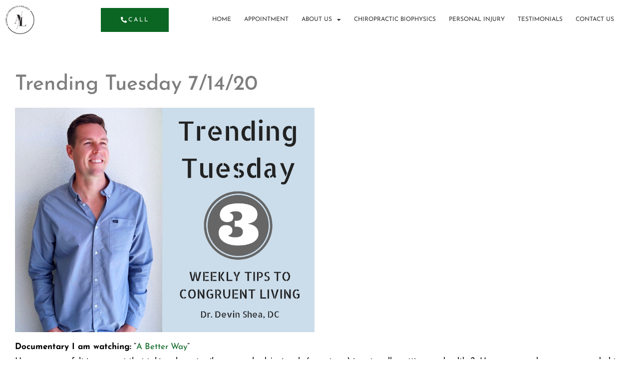

--- FILE ---
content_type: text/css; charset=UTF-8
request_url: https://alignedlifewellness.com/wp-content/uploads/elementor/css/post-8334.css?ver=1769064918
body_size: 300
content:
.elementor-kit-8334{--e-global-color-primary:#545454;--e-global-color-secondary:#363636;--e-global-color-text:#7E7E7E;--e-global-color-accent:#0B6623;--e-global-color-e611cd7:#FFFFFF;--e-global-color-a62ae6e:#000000;--e-global-color-73761fc:#CCCCCC;--e-global-color-d733c07:#CCCCCC;--e-global-color-4de2b2f:#FFFFFF17;--e-global-color-24722da:#F2F2F2;--e-global-typography-primary-font-family:"Josefin Sans";--e-global-typography-primary-font-weight:600;--e-global-typography-secondary-font-family:"Josefin Sans";--e-global-typography-secondary-font-weight:400;--e-global-typography-text-font-family:"Josefin Sans";--e-global-typography-text-font-weight:400;--e-global-typography-accent-font-family:"Josefin Sans";--e-global-typography-accent-font-weight:500;--e-global-typography-f2c5af5-font-family:"Josefin Sans";--e-global-typography-f2c5af5-font-size:55px;--e-global-typography-f2c5af5-font-weight:700;--e-global-typography-f2c5af5-line-height:1em;--e-global-typography-f687a9b-font-family:"Josefin Sans";--e-global-typography-f687a9b-font-size:40px;--e-global-typography-f687a9b-font-weight:500;--e-global-typography-f687a9b-line-height:1.3em;--e-global-typography-e598800-font-family:"Josefin Sans";--e-global-typography-e598800-font-size:16px;--e-global-typography-e598800-font-weight:400;--e-global-typography-16a2fe8-font-family:"Josefin Sans";--e-global-typography-16a2fe8-font-size:12px;--e-global-typography-16a2fe8-font-weight:400;--e-global-typography-16a2fe8-text-transform:uppercase;--e-global-typography-16a2fe8-line-height:2em;--e-global-typography-16a2fe8-letter-spacing:0.24em;--e-global-typography-b8e0b60-font-family:"Josefin Sans";--e-global-typography-b8e0b60-font-size:50px;--e-global-typography-b8e0b60-font-weight:500;--e-global-typography-b8e0b60-line-height:60px;--e-global-typography-3be0bce-font-family:"Josefin Sans";--e-global-typography-3be0bce-font-size:22px;--e-global-typography-3be0bce-font-weight:500;--e-global-typography-3be0bce-line-height:1.3em;--e-global-typography-2c876a5-font-family:"Josefin Sans";--e-global-typography-2c876a5-font-size:25px;--e-global-typography-2c876a5-font-weight:500;--e-global-typography-2c876a5-line-height:1.4em;--e-global-typography-daec704-font-family:"Josefin Sans";--e-global-typography-daec704-font-size:60px;--e-global-typography-daec704-font-weight:500;--e-global-typography-daec704-line-height:60px;}.elementor-kit-8334 e-page-transition{background-color:#FFBC7D;}.elementor-kit-8334 a{color:var( --e-global-color-accent );}.elementor-section.elementor-section-boxed > .elementor-container{max-width:1280px;}.e-con{--container-max-width:1280px;}.elementor-widget:not(:last-child){margin-block-end:20px;}.elementor-element{--widgets-spacing:20px 20px;--widgets-spacing-row:20px;--widgets-spacing-column:20px;}{}h1.entry-title{display:var(--page-title-display);}.site-header .site-branding{flex-direction:column;align-items:stretch;}.site-header{padding-inline-end:0px;padding-inline-start:0px;}.site-footer .site-branding{flex-direction:column;align-items:stretch;}@media(max-width:1024px){.elementor-kit-8334{--e-global-typography-f2c5af5-font-size:45px;--e-global-typography-f687a9b-font-size:35px;--e-global-typography-f687a9b-line-height:42px;--e-global-typography-b8e0b60-font-size:40px;--e-global-typography-3be0bce-font-size:22px;--e-global-typography-3be0bce-line-height:42px;--e-global-typography-2c876a5-font-size:25px;--e-global-typography-2c876a5-line-height:38px;--e-global-typography-daec704-font-size:50px;}.elementor-section.elementor-section-boxed > .elementor-container{max-width:1024px;}.e-con{--container-max-width:1024px;}}@media(max-width:767px){.elementor-kit-8334{--e-global-typography-f2c5af5-font-size:36px;--e-global-typography-f687a9b-font-size:33px;--e-global-typography-b8e0b60-font-size:30px;--e-global-typography-b8e0b60-line-height:40px;--e-global-typography-3be0bce-font-size:22px;--e-global-typography-2c876a5-font-size:25px;--e-global-typography-2c876a5-line-height:35px;--e-global-typography-daec704-font-size:32px;--e-global-typography-daec704-line-height:40px;}.elementor-section.elementor-section-boxed > .elementor-container{max-width:767px;}.e-con{--container-max-width:767px;}}

--- FILE ---
content_type: text/css; charset=UTF-8
request_url: https://alignedlifewellness.com/wp-content/uploads/elementor/css/post-8354.css?ver=1769064918
body_size: 768
content:
.elementor-8354 .elementor-element.elementor-element-73e9e4ba > .elementor-container > .elementor-column > .elementor-widget-wrap{align-content:center;align-items:center;}.elementor-8354 .elementor-element.elementor-element-73e9e4ba:not(.elementor-motion-effects-element-type-background), .elementor-8354 .elementor-element.elementor-element-73e9e4ba > .elementor-motion-effects-container > .elementor-motion-effects-layer{background-color:var( --e-global-color-e611cd7 );}.elementor-8354 .elementor-element.elementor-element-73e9e4ba{transition:background 0.3s, border 0.3s, border-radius 0.3s, box-shadow 0.3s;z-index:99;}.elementor-8354 .elementor-element.elementor-element-73e9e4ba > .elementor-background-overlay{transition:background 0.3s, border-radius 0.3s, opacity 0.3s;}.elementor-widget-theme-site-logo .widget-image-caption{color:var( --e-global-color-text );font-family:var( --e-global-typography-text-font-family ), Sans-serif;font-weight:var( --e-global-typography-text-font-weight );}.elementor-8354 .elementor-element.elementor-element-372a387{text-align:start;}.elementor-8354 .elementor-element.elementor-element-372a387 img{max-width:60px;}.elementor-widget-button .elementor-button{background-color:var( --e-global-color-accent );font-family:var( --e-global-typography-accent-font-family ), Sans-serif;font-weight:var( --e-global-typography-accent-font-weight );}.elementor-8354 .elementor-element.elementor-element-4797c48 .elementor-button{background-color:var( --e-global-color-accent );font-family:"Josefin Sans", Sans-serif;font-size:12px;font-weight:400;text-transform:uppercase;line-height:22px;letter-spacing:0.24em;fill:#FFFFFF;color:#FFFFFF;border-radius:0px 0px 0px 0px;padding:13px 40px 13px 40px;}.elementor-8354 .elementor-element.elementor-element-4797c48 .elementor-button:hover, .elementor-8354 .elementor-element.elementor-element-4797c48 .elementor-button:focus{background-color:#D2D2D2;color:var( --e-global-color-accent );}.elementor-8354 .elementor-element.elementor-element-4797c48 .elementor-button-content-wrapper{flex-direction:row;}.elementor-8354 .elementor-element.elementor-element-4797c48 .elementor-button:hover svg, .elementor-8354 .elementor-element.elementor-element-4797c48 .elementor-button:focus svg{fill:var( --e-global-color-accent );}.elementor-widget-nav-menu .elementor-nav-menu .elementor-item{font-family:var( --e-global-typography-primary-font-family ), Sans-serif;font-weight:var( --e-global-typography-primary-font-weight );}.elementor-widget-nav-menu .elementor-nav-menu--main .elementor-item{color:var( --e-global-color-text );fill:var( --e-global-color-text );}.elementor-widget-nav-menu .elementor-nav-menu--main .elementor-item:hover,
					.elementor-widget-nav-menu .elementor-nav-menu--main .elementor-item.elementor-item-active,
					.elementor-widget-nav-menu .elementor-nav-menu--main .elementor-item.highlighted,
					.elementor-widget-nav-menu .elementor-nav-menu--main .elementor-item:focus{color:var( --e-global-color-accent );fill:var( --e-global-color-accent );}.elementor-widget-nav-menu .elementor-nav-menu--main:not(.e--pointer-framed) .elementor-item:before,
					.elementor-widget-nav-menu .elementor-nav-menu--main:not(.e--pointer-framed) .elementor-item:after{background-color:var( --e-global-color-accent );}.elementor-widget-nav-menu .e--pointer-framed .elementor-item:before,
					.elementor-widget-nav-menu .e--pointer-framed .elementor-item:after{border-color:var( --e-global-color-accent );}.elementor-widget-nav-menu{--e-nav-menu-divider-color:var( --e-global-color-text );}.elementor-widget-nav-menu .elementor-nav-menu--dropdown .elementor-item, .elementor-widget-nav-menu .elementor-nav-menu--dropdown  .elementor-sub-item{font-family:var( --e-global-typography-accent-font-family ), Sans-serif;font-weight:var( --e-global-typography-accent-font-weight );}.elementor-8354 .elementor-element.elementor-element-7118143a .elementor-menu-toggle{margin-left:auto;background-color:var( --e-global-color-accent );}.elementor-8354 .elementor-element.elementor-element-7118143a .elementor-nav-menu .elementor-item{font-family:"Josefin Sans", Sans-serif;font-size:12px;font-weight:400;text-transform:uppercase;font-style:normal;line-height:23px;}.elementor-8354 .elementor-element.elementor-element-7118143a .elementor-nav-menu--main .elementor-item{color:var( --e-global-color-secondary );fill:var( --e-global-color-secondary );padding-left:0px;padding-right:0px;padding-top:0px;padding-bottom:0px;}.elementor-8354 .elementor-element.elementor-element-7118143a .elementor-nav-menu--main .elementor-item.elementor-item-active{color:var( --e-global-color-accent );}.elementor-8354 .elementor-element.elementor-element-7118143a .elementor-nav-menu--main:not(.e--pointer-framed) .elementor-item.elementor-item-active:before,
					.elementor-8354 .elementor-element.elementor-element-7118143a .elementor-nav-menu--main:not(.e--pointer-framed) .elementor-item.elementor-item-active:after{background-color:var( --e-global-color-accent );}.elementor-8354 .elementor-element.elementor-element-7118143a .e--pointer-framed .elementor-item.elementor-item-active:before,
					.elementor-8354 .elementor-element.elementor-element-7118143a .e--pointer-framed .elementor-item.elementor-item-active:after{border-color:var( --e-global-color-accent );}.elementor-8354 .elementor-element.elementor-element-7118143a{--e-nav-menu-horizontal-menu-item-margin:calc( 26px / 2 );}.elementor-8354 .elementor-element.elementor-element-7118143a .elementor-nav-menu--main:not(.elementor-nav-menu--layout-horizontal) .elementor-nav-menu > li:not(:last-child){margin-bottom:26px;}.elementor-8354 .elementor-element.elementor-element-7118143a .elementor-nav-menu--dropdown a, .elementor-8354 .elementor-element.elementor-element-7118143a .elementor-menu-toggle{color:var( --e-global-color-primary );fill:var( --e-global-color-primary );}.elementor-8354 .elementor-element.elementor-element-7118143a .elementor-nav-menu--dropdown{background-color:var( --e-global-color-e611cd7 );}.elementor-8354 .elementor-element.elementor-element-7118143a .elementor-nav-menu--dropdown a:hover,
					.elementor-8354 .elementor-element.elementor-element-7118143a .elementor-nav-menu--dropdown a:focus,
					.elementor-8354 .elementor-element.elementor-element-7118143a .elementor-nav-menu--dropdown a.elementor-item-active,
					.elementor-8354 .elementor-element.elementor-element-7118143a .elementor-nav-menu--dropdown a.highlighted,
					.elementor-8354 .elementor-element.elementor-element-7118143a .elementor-menu-toggle:hover,
					.elementor-8354 .elementor-element.elementor-element-7118143a .elementor-menu-toggle:focus{color:var( --e-global-color-accent );}.elementor-8354 .elementor-element.elementor-element-7118143a .elementor-nav-menu--dropdown a:hover,
					.elementor-8354 .elementor-element.elementor-element-7118143a .elementor-nav-menu--dropdown a:focus,
					.elementor-8354 .elementor-element.elementor-element-7118143a .elementor-nav-menu--dropdown a.elementor-item-active,
					.elementor-8354 .elementor-element.elementor-element-7118143a .elementor-nav-menu--dropdown a.highlighted{background-color:#0B662329;}.elementor-8354 .elementor-element.elementor-element-7118143a .elementor-nav-menu--dropdown a.elementor-item-active{color:var( --e-global-color-accent );background-color:#0B662329;}.elementor-8354 .elementor-element.elementor-element-7118143a .elementor-nav-menu--dropdown .elementor-item, .elementor-8354 .elementor-element.elementor-element-7118143a .elementor-nav-menu--dropdown  .elementor-sub-item{font-family:"Josefin Sans", Sans-serif;font-size:12px;font-weight:400;text-transform:uppercase;}.elementor-8354 .elementor-element.elementor-element-7118143a .elementor-nav-menu--main .elementor-nav-menu--dropdown, .elementor-8354 .elementor-element.elementor-element-7118143a .elementor-nav-menu__container.elementor-nav-menu--dropdown{box-shadow:0px 6px 16px 0px rgba(210, 210, 210, 0.2);}.elementor-8354 .elementor-element.elementor-element-7118143a div.elementor-menu-toggle{color:var( --e-global-color-e611cd7 );}.elementor-8354 .elementor-element.elementor-element-7118143a div.elementor-menu-toggle svg{fill:var( --e-global-color-e611cd7 );}.elementor-8354 .elementor-element.elementor-element-7118143a div.elementor-menu-toggle:hover, .elementor-8354 .elementor-element.elementor-element-7118143a div.elementor-menu-toggle:focus{color:var( --e-global-color-accent );}.elementor-8354 .elementor-element.elementor-element-7118143a div.elementor-menu-toggle:hover svg, .elementor-8354 .elementor-element.elementor-element-7118143a div.elementor-menu-toggle:focus svg{fill:var( --e-global-color-accent );}.elementor-8354 .elementor-element.elementor-element-7118143a .elementor-menu-toggle:hover, .elementor-8354 .elementor-element.elementor-element-7118143a .elementor-menu-toggle:focus{background-color:#F2F2F2;}.elementor-theme-builder-content-area{height:400px;}.elementor-location-header:before, .elementor-location-footer:before{content:"";display:table;clear:both;}@media(min-width:768px){.elementor-8354 .elementor-element.elementor-element-1baf63ac{width:15%;}.elementor-8354 .elementor-element.elementor-element-72c47df{width:15%;}.elementor-8354 .elementor-element.elementor-element-60f3f725{width:69.333%;}}@media(max-width:1024px){.elementor-8354 .elementor-element.elementor-element-73e9e4ba{padding:5px 10px 5px 10px;}.elementor-8354 .elementor-element.elementor-element-7118143a{--nav-menu-icon-size:30px;}.elementor-8354 .elementor-element.elementor-element-7118143a .elementor-menu-toggle{border-width:0px;border-radius:0px;}}@media(max-width:767px){.elementor-8354 .elementor-element.elementor-element-73e9e4ba{padding:5px 5px 5px 5px;}.elementor-8354 .elementor-element.elementor-element-1baf63ac{width:25%;}.elementor-8354 .elementor-element.elementor-element-72c47df{width:50%;}.elementor-8354 .elementor-element.elementor-element-4797c48 .elementor-button{padding:10px 10px 10px 10px;}.elementor-8354 .elementor-element.elementor-element-60f3f725{width:25%;}.elementor-8354 .elementor-element.elementor-element-7118143a{--nav-menu-icon-size:25px;}}

--- FILE ---
content_type: text/css; charset=UTF-8
request_url: https://alignedlifewellness.com/wp-content/uploads/elementor/css/post-8352.css?ver=1769064918
body_size: 365
content:
.elementor-8352 .elementor-element.elementor-element-26af478f:not(.elementor-motion-effects-element-type-background), .elementor-8352 .elementor-element.elementor-element-26af478f > .elementor-motion-effects-container > .elementor-motion-effects-layer{background-color:#D2D2D2;}.elementor-8352 .elementor-element.elementor-element-26af478f > .elementor-container{max-width:1140px;}.elementor-8352 .elementor-element.elementor-element-26af478f{transition:background 0.3s, border 0.3s, border-radius 0.3s, box-shadow 0.3s;padding:70px 10px 70px 10px;}.elementor-8352 .elementor-element.elementor-element-26af478f > .elementor-background-overlay{transition:background 0.3s, border-radius 0.3s, opacity 0.3s;}.elementor-8352 .elementor-element.elementor-element-7a49d30f > .elementor-widget-wrap > .elementor-widget:not(.elementor-widget__width-auto):not(.elementor-widget__width-initial):not(:last-child):not(.elementor-absolute){margin-block-end:27px;}.elementor-widget-heading .elementor-heading-title{font-family:var( --e-global-typography-primary-font-family ), Sans-serif;font-weight:var( --e-global-typography-primary-font-weight );color:var( --e-global-color-primary );}.elementor-8352 .elementor-element.elementor-element-12770be6{text-align:center;}.elementor-8352 .elementor-element.elementor-element-12770be6 .elementor-heading-title{font-family:"Josefin Sans", Sans-serif;font-size:22px;font-weight:500;line-height:26px;color:var( --e-global-color-accent );}.elementor-8352 .elementor-element.elementor-element-1e08ed87{--grid-template-columns:repeat(0, auto);--icon-size:25px;--grid-column-gap:21px;--grid-row-gap:0px;}.elementor-8352 .elementor-element.elementor-element-1e08ed87 .elementor-widget-container{text-align:center;}.elementor-8352 .elementor-element.elementor-element-1e08ed87 .elementor-social-icon{background-color:#2D2D2D;}.elementor-8352 .elementor-element.elementor-element-1e08ed87 .elementor-social-icon i{color:var( --e-global-color-e611cd7 );}.elementor-8352 .elementor-element.elementor-element-1e08ed87 .elementor-social-icon svg{fill:var( --e-global-color-e611cd7 );}.elementor-8352 .elementor-element.elementor-element-1e08ed87 .elementor-social-icon:hover{background-color:var( --e-global-color-accent );}.elementor-8352 .elementor-element.elementor-element-694e3ccc > .elementor-widget-wrap > .elementor-widget:not(.elementor-widget__width-auto):not(.elementor-widget__width-initial):not(:last-child):not(.elementor-absolute){margin-block-end:27px;}.elementor-8352 .elementor-element.elementor-element-9203792{text-align:center;}.elementor-8352 .elementor-element.elementor-element-9203792 .elementor-heading-title{font-family:"Josefin Sans", Sans-serif;font-size:22px;font-weight:500;line-height:26px;color:var( --e-global-color-accent );}.elementor-widget-icon-list .elementor-icon-list-item:not(:last-child):after{border-color:var( --e-global-color-text );}.elementor-widget-icon-list .elementor-icon-list-icon i{color:var( --e-global-color-primary );}.elementor-widget-icon-list .elementor-icon-list-icon svg{fill:var( --e-global-color-primary );}.elementor-widget-icon-list .elementor-icon-list-item > .elementor-icon-list-text, .elementor-widget-icon-list .elementor-icon-list-item > a{font-family:var( --e-global-typography-text-font-family ), Sans-serif;font-weight:var( --e-global-typography-text-font-weight );}.elementor-widget-icon-list .elementor-icon-list-text{color:var( --e-global-color-secondary );}.elementor-8352 .elementor-element.elementor-element-694fb3b1 .elementor-icon-list-icon i{transition:color 0.3s;}.elementor-8352 .elementor-element.elementor-element-694fb3b1 .elementor-icon-list-icon svg{transition:fill 0.3s;}.elementor-8352 .elementor-element.elementor-element-694fb3b1{--e-icon-list-icon-size:14px;--icon-vertical-offset:0px;}.elementor-8352 .elementor-element.elementor-element-694fb3b1 .elementor-icon-list-item > .elementor-icon-list-text, .elementor-8352 .elementor-element.elementor-element-694fb3b1 .elementor-icon-list-item > a{font-family:"Josefin Sans", Sans-serif;font-size:15px;font-weight:400;line-height:26px;}.elementor-8352 .elementor-element.elementor-element-694fb3b1 .elementor-icon-list-text{color:var( --e-global-color-a62ae6e );transition:color 0.3s;}.elementor-8352 .elementor-element.elementor-element-44cccd14{text-align:center;}.elementor-8352 .elementor-element.elementor-element-44cccd14 .elementor-heading-title{font-family:"Josefin Sans", Sans-serif;font-size:22px;font-weight:500;line-height:26px;color:var( --e-global-color-accent );}.elementor-8352 .elementor-element.elementor-element-7fee3cb .elementor-icon-list-icon i{transition:color 0.3s;}.elementor-8352 .elementor-element.elementor-element-7fee3cb .elementor-icon-list-icon svg{transition:fill 0.3s;}.elementor-8352 .elementor-element.elementor-element-7fee3cb{--e-icon-list-icon-size:14px;--icon-vertical-offset:0px;}.elementor-8352 .elementor-element.elementor-element-7fee3cb .elementor-icon-list-item > .elementor-icon-list-text, .elementor-8352 .elementor-element.elementor-element-7fee3cb .elementor-icon-list-item > a{font-family:"Josefin Sans", Sans-serif;font-size:15px;font-weight:400;line-height:26px;}.elementor-8352 .elementor-element.elementor-element-7fee3cb .elementor-icon-list-text{color:var( --e-global-color-a62ae6e );transition:color 0.3s;}.elementor-8352 .elementor-element.elementor-element-7fee3cb .elementor-icon-list-item:hover .elementor-icon-list-text{color:var( --e-global-color-accent );}.elementor-8352 .elementor-element.elementor-element-3f4c335b > .elementor-widget-wrap > .elementor-widget:not(.elementor-widget__width-auto):not(.elementor-widget__width-initial):not(:last-child):not(.elementor-absolute){margin-block-end:27px;}.elementor-8352 .elementor-element.elementor-element-63bac69e{text-align:center;}.elementor-8352 .elementor-element.elementor-element-63bac69e .elementor-heading-title{font-family:"Josefin Sans", Sans-serif;font-size:22px;font-weight:500;line-height:26px;color:var( --e-global-color-accent );}.elementor-8352 .elementor-element.elementor-element-7f85357f .elementor-icon-list-icon i{transition:color 0.3s;}.elementor-8352 .elementor-element.elementor-element-7f85357f .elementor-icon-list-icon svg{transition:fill 0.3s;}.elementor-8352 .elementor-element.elementor-element-7f85357f{--e-icon-list-icon-size:14px;--icon-vertical-offset:0px;}.elementor-8352 .elementor-element.elementor-element-7f85357f .elementor-icon-list-item > .elementor-icon-list-text, .elementor-8352 .elementor-element.elementor-element-7f85357f .elementor-icon-list-item > a{font-family:"Josefin Sans", Sans-serif;font-size:15px;font-weight:400;line-height:26px;}.elementor-8352 .elementor-element.elementor-element-7f85357f .elementor-icon-list-text{color:var( --e-global-color-a62ae6e );transition:color 0.3s;}.elementor-8352 .elementor-element.elementor-element-7f85357f .elementor-icon-list-item:hover .elementor-icon-list-text{color:var( --e-global-color-accent );}.elementor-8352 .elementor-element.elementor-element-484f200{text-align:center;}.elementor-8352 .elementor-element.elementor-element-484f200 .elementor-heading-title{font-family:"Josefin Sans", Sans-serif;font-size:22px;font-weight:500;line-height:26px;color:var( --e-global-color-accent );}.elementor-8352 .elementor-element.elementor-element-becd4e7 .elementor-icon-list-icon i{transition:color 0.3s;}.elementor-8352 .elementor-element.elementor-element-becd4e7 .elementor-icon-list-icon svg{transition:fill 0.3s;}.elementor-8352 .elementor-element.elementor-element-becd4e7{--e-icon-list-icon-size:14px;--icon-vertical-offset:0px;}.elementor-8352 .elementor-element.elementor-element-becd4e7 .elementor-icon-list-item > .elementor-icon-list-text, .elementor-8352 .elementor-element.elementor-element-becd4e7 .elementor-icon-list-item > a{font-family:"Josefin Sans", Sans-serif;font-size:15px;font-weight:400;line-height:26px;}.elementor-8352 .elementor-element.elementor-element-becd4e7 .elementor-icon-list-text{color:var( --e-global-color-a62ae6e );transition:color 0.3s;}.elementor-8352 .elementor-element.elementor-element-becd4e7 .elementor-icon-list-item:hover .elementor-icon-list-text{color:var( --e-global-color-accent );}.elementor-theme-builder-content-area{height:400px;}.elementor-location-header:before, .elementor-location-footer:before{content:"";display:table;clear:both;}@media(max-width:1024px){.elementor-8352 .elementor-element.elementor-element-7a49d30f > .elementor-widget-wrap > .elementor-widget:not(.elementor-widget__width-auto):not(.elementor-widget__width-initial):not(:last-child):not(.elementor-absolute){margin-block-end:20px;}.elementor-8352 .elementor-element.elementor-element-12770be6{text-align:center;}.elementor-8352 .elementor-element.elementor-element-1e08ed87 .elementor-widget-container{text-align:center;}.elementor-8352 .elementor-element.elementor-element-694e3ccc > .elementor-widget-wrap > .elementor-widget:not(.elementor-widget__width-auto):not(.elementor-widget__width-initial):not(:last-child):not(.elementor-absolute){margin-block-end:20px;}.elementor-8352 .elementor-element.elementor-element-3f4c335b > .elementor-widget-wrap > .elementor-widget:not(.elementor-widget__width-auto):not(.elementor-widget__width-initial):not(:last-child):not(.elementor-absolute){margin-block-end:20px;}}@media(max-width:767px){.elementor-8352 .elementor-element.elementor-element-26af478f{padding:50px 10px 50px 10px;}}

--- FILE ---
content_type: text/css; charset=UTF-8
request_url: https://alignedlifewellness.com/wp-content/uploads/elementor/css/post-8336.css?ver=1769065123
body_size: 2076
content:
.elementor-8336 .elementor-element.elementor-element-482b714{padding:50px 10px 50px 10px;}.elementor-8336 .elementor-element.elementor-element-37baa95f > .elementor-widget-wrap > .elementor-widget:not(.elementor-widget__width-auto):not(.elementor-widget__width-initial):not(:last-child):not(.elementor-absolute){margin-block-end:25px;}.elementor-widget-theme-post-title .elementor-heading-title{font-family:var( --e-global-typography-primary-font-family ), Sans-serif;font-weight:var( --e-global-typography-primary-font-weight );color:var( --e-global-color-primary );}.elementor-8336 .elementor-element.elementor-element-710b24ac .elementor-heading-title{font-family:"Josefin Sans", Sans-serif;font-size:42px;font-weight:500;color:var( --e-global-color-text );}.elementor-widget-theme-post-featured-image .widget-image-caption{color:var( --e-global-color-text );font-family:var( --e-global-typography-text-font-family ), Sans-serif;font-weight:var( --e-global-typography-text-font-weight );}.elementor-8336 .elementor-element.elementor-element-63aecea1{margin-top:-5px;margin-bottom:0px;}.elementor-8336 .elementor-element.elementor-element-42aa2c2a > .elementor-widget-wrap > .elementor-widget:not(.elementor-widget__width-auto):not(.elementor-widget__width-initial):not(:last-child):not(.elementor-absolute){margin-block-end:0px;}.elementor-widget-theme-post-content{color:var( --e-global-color-text );font-family:var( --e-global-typography-text-font-family ), Sans-serif;font-weight:var( --e-global-typography-text-font-weight );}.elementor-8336 .elementor-element.elementor-element-350586ac > .elementor-widget-container{margin:0px 0px 0px 0px;}.elementor-8336 .elementor-element.elementor-element-350586ac{text-align:start;color:var( --e-global-color-a62ae6e );font-family:"Josefin Sans", Sans-serif;font-size:17px;font-weight:400;line-height:29px;}.elementor-widget-heading .elementor-heading-title{font-family:var( --e-global-typography-primary-font-family ), Sans-serif;font-weight:var( --e-global-typography-primary-font-weight );color:var( --e-global-color-primary );}.elementor-8336 .elementor-element.elementor-element-1bc10eb{width:100%;max-width:100%;}.elementor-8336 .elementor-element.elementor-element-1bc10eb > .elementor-widget-container{margin:10px 0px 25px 0px;}.elementor-8336 .elementor-element.elementor-element-1bc10eb .elementor-heading-title{font-family:"Josefin Sans", Sans-serif;font-size:30px;font-weight:600;color:var( --e-global-color-text );}.elementor-8336 .elementor-element.elementor-element-7ee4f28{width:100%;max-width:100%;--grid-side-margin:10px;--grid-column-gap:10px;--grid-row-gap:10px;--grid-bottom-margin:10px;}.elementor-8336 .elementor-element.elementor-element-1c45ce8 > .elementor-widget-container{margin:25px 0px 0px 0px;}.elementor-widget-post-navigation span.post-navigation__prev--label{color:var( --e-global-color-text );}.elementor-widget-post-navigation span.post-navigation__next--label{color:var( --e-global-color-text );}.elementor-widget-post-navigation span.post-navigation__prev--label, .elementor-widget-post-navigation span.post-navigation__next--label{font-family:var( --e-global-typography-secondary-font-family ), Sans-serif;font-weight:var( --e-global-typography-secondary-font-weight );}.elementor-widget-post-navigation span.post-navigation__prev--title, .elementor-widget-post-navigation span.post-navigation__next--title{color:var( --e-global-color-secondary );font-family:var( --e-global-typography-secondary-font-family ), Sans-serif;font-weight:var( --e-global-typography-secondary-font-weight );}.elementor-8336 .elementor-element.elementor-element-7eed2a7f span.post-navigation__prev--label{color:var( --e-global-color-accent );}.elementor-8336 .elementor-element.elementor-element-7eed2a7f span.post-navigation__next--label{color:var( --e-global-color-accent );}.elementor-8336 .elementor-element.elementor-element-7eed2a7f span.post-navigation__prev--label, .elementor-8336 .elementor-element.elementor-element-7eed2a7f span.post-navigation__next--label{font-family:"Josefin Sans", Sans-serif;font-size:18px;font-weight:400;}.elementor-8336 .elementor-element.elementor-element-7eed2a7f .post-navigation__arrow-wrapper{color:var( --e-global-color-accent );fill:var( --e-global-color-accent );}.elementor-8336 .elementor-element.elementor-element-7eed2a7f .post-navigation__arrow-wrapper:hover{color:var( --e-global-color-secondary );fill:var( --e-global-color-secondary );}.elementor-8336 .elementor-element.elementor-element-d75b80d > .elementor-widget-container{margin:40px 0px 0px 0px;}.elementor-8336 .elementor-element.elementor-element-d75b80d .elementor-heading-title{font-family:"Josefin Sans", Sans-serif;font-size:40px;font-weight:500;color:var( --e-global-color-accent );}.elementor-widget-posts .elementor-button{background-color:var( --e-global-color-accent );font-family:var( --e-global-typography-accent-font-family ), Sans-serif;font-weight:var( --e-global-typography-accent-font-weight );}.elementor-widget-posts .elementor-post__title, .elementor-widget-posts .elementor-post__title a{color:var( --e-global-color-secondary );font-family:var( --e-global-typography-primary-font-family ), Sans-serif;font-weight:var( --e-global-typography-primary-font-weight );}.elementor-widget-posts .elementor-post__meta-data{font-family:var( --e-global-typography-secondary-font-family ), Sans-serif;font-weight:var( --e-global-typography-secondary-font-weight );}.elementor-widget-posts .elementor-post__excerpt p{font-family:var( --e-global-typography-text-font-family ), Sans-serif;font-weight:var( --e-global-typography-text-font-weight );}.elementor-widget-posts .elementor-post__read-more{color:var( --e-global-color-accent );}.elementor-widget-posts a.elementor-post__read-more{font-family:var( --e-global-typography-accent-font-family ), Sans-serif;font-weight:var( --e-global-typography-accent-font-weight );}.elementor-widget-posts .elementor-post__card .elementor-post__badge{background-color:var( --e-global-color-accent );font-family:var( --e-global-typography-accent-font-family ), Sans-serif;font-weight:var( --e-global-typography-accent-font-weight );}.elementor-widget-posts .elementor-pagination{font-family:var( --e-global-typography-secondary-font-family ), Sans-serif;font-weight:var( --e-global-typography-secondary-font-weight );}.elementor-widget-posts .e-load-more-message{font-family:var( --e-global-typography-secondary-font-family ), Sans-serif;font-weight:var( --e-global-typography-secondary-font-weight );}.elementor-8336 .elementor-element.elementor-element-fb3a7c4{--grid-row-gap:35px;--grid-column-gap:35px;}.elementor-8336 .elementor-element.elementor-element-fb3a7c4 > .elementor-widget-container{margin:20px 0px 0px 0px;}.elementor-8336 .elementor-element.elementor-element-fb3a7c4 .elementor-posts-container .elementor-post__thumbnail{padding-bottom:calc( 0.8 * 100% );}.elementor-8336 .elementor-element.elementor-element-fb3a7c4:after{content:"0.8";}.elementor-8336 .elementor-element.elementor-element-fb3a7c4 .elementor-post__thumbnail__link{width:100%;}.elementor-8336 .elementor-element.elementor-element-fb3a7c4 .elementor-post__meta-data span + span:before{content:"///";}.elementor-8336 .elementor-element.elementor-element-fb3a7c4.elementor-posts--thumbnail-left .elementor-post__thumbnail__link{margin-right:20px;}.elementor-8336 .elementor-element.elementor-element-fb3a7c4.elementor-posts--thumbnail-right .elementor-post__thumbnail__link{margin-left:20px;}.elementor-8336 .elementor-element.elementor-element-fb3a7c4.elementor-posts--thumbnail-top .elementor-post__thumbnail__link{margin-bottom:20px;}.elementor-8336 .elementor-element.elementor-element-fb3a7c4 .elementor-post__title, .elementor-8336 .elementor-element.elementor-element-fb3a7c4 .elementor-post__title a{font-family:"Josefin Sans", Sans-serif;font-size:30px;font-weight:500;line-height:35px;}.elementor-8336 .elementor-element.elementor-element-fb3a7c4 .elementor-post__title{margin-bottom:10px;}.elementor-8336 .elementor-element.elementor-element-fb3a7c4 .elementor-post__meta-data{color:var( --e-global-color-accent );font-family:"Josefin Sans", Sans-serif;font-size:16px;font-weight:400;line-height:22px;}.elementor-8336 .elementor-element.elementor-element-f7ebfe0:not(.elementor-motion-effects-element-type-background), .elementor-8336 .elementor-element.elementor-element-f7ebfe0 > .elementor-motion-effects-container > .elementor-motion-effects-layer{background-color:var( --e-global-color-accent );}.elementor-8336 .elementor-element.elementor-element-f7ebfe0{transition:background 0.3s, border 0.3s, border-radius 0.3s, box-shadow 0.3s;padding:80px 0px 80px 0px;}.elementor-8336 .elementor-element.elementor-element-f7ebfe0 > .elementor-background-overlay{transition:background 0.3s, border-radius 0.3s, opacity 0.3s;}.elementor-bc-flex-widget .elementor-8336 .elementor-element.elementor-element-5e1b9b7.elementor-column .elementor-widget-wrap{align-items:center;}.elementor-8336 .elementor-element.elementor-element-5e1b9b7.elementor-column.elementor-element[data-element_type="column"] > .elementor-widget-wrap.elementor-element-populated{align-content:center;align-items:center;}.elementor-8336 .elementor-element.elementor-element-5e1b9b7.elementor-column > .elementor-widget-wrap{justify-content:center;}.elementor-8336 .elementor-element.elementor-element-5e1b9b7 > .elementor-widget-wrap > .elementor-widget:not(.elementor-widget__width-auto):not(.elementor-widget__width-initial):not(:last-child):not(.elementor-absolute){margin-block-end:10px;}.elementor-8336 .elementor-element.elementor-element-42a435d{text-align:center;}.elementor-8336 .elementor-element.elementor-element-42a435d .elementor-heading-title{font-family:"Josefin Sans", Sans-serif;font-size:40px;font-weight:500;line-height:65px;color:var( --e-global-color-e611cd7 );}.elementor-widget-text-editor{font-family:var( --e-global-typography-text-font-family ), Sans-serif;font-weight:var( --e-global-typography-text-font-weight );color:var( --e-global-color-text );}.elementor-widget-text-editor.elementor-drop-cap-view-stacked .elementor-drop-cap{background-color:var( --e-global-color-primary );}.elementor-widget-text-editor.elementor-drop-cap-view-framed .elementor-drop-cap, .elementor-widget-text-editor.elementor-drop-cap-view-default .elementor-drop-cap{color:var( --e-global-color-primary );border-color:var( --e-global-color-primary );}.elementor-8336 .elementor-element.elementor-element-1a6c300 > .elementor-widget-container{margin:0px 0px 0px 0px;}.elementor-8336 .elementor-element.elementor-element-1a6c300{text-align:center;font-family:"Josefin Sans", Sans-serif;font-size:16px;font-weight:400;color:var( --e-global-color-e611cd7 );}.elementor-widget-form .elementor-field-group > label, .elementor-widget-form .elementor-field-subgroup label{color:var( --e-global-color-text );}.elementor-widget-form .elementor-field-group > label{font-family:var( --e-global-typography-text-font-family ), Sans-serif;font-weight:var( --e-global-typography-text-font-weight );}.elementor-widget-form .elementor-field-type-html{color:var( --e-global-color-text );font-family:var( --e-global-typography-text-font-family ), Sans-serif;font-weight:var( --e-global-typography-text-font-weight );}.elementor-widget-form .elementor-field-group .elementor-field{color:var( --e-global-color-text );}.elementor-widget-form .elementor-field-group .elementor-field, .elementor-widget-form .elementor-field-subgroup label{font-family:var( --e-global-typography-text-font-family ), Sans-serif;font-weight:var( --e-global-typography-text-font-weight );}.elementor-widget-form .elementor-button{font-family:var( --e-global-typography-accent-font-family ), Sans-serif;font-weight:var( --e-global-typography-accent-font-weight );}.elementor-widget-form .e-form__buttons__wrapper__button-next{background-color:var( --e-global-color-accent );}.elementor-widget-form .elementor-button[type="submit"]{background-color:var( --e-global-color-accent );}.elementor-widget-form .e-form__buttons__wrapper__button-previous{background-color:var( --e-global-color-accent );}.elementor-widget-form .elementor-message{font-family:var( --e-global-typography-text-font-family ), Sans-serif;font-weight:var( --e-global-typography-text-font-weight );}.elementor-widget-form .e-form__indicators__indicator, .elementor-widget-form .e-form__indicators__indicator__label{font-family:var( --e-global-typography-accent-font-family ), Sans-serif;font-weight:var( --e-global-typography-accent-font-weight );}.elementor-widget-form{--e-form-steps-indicator-inactive-primary-color:var( --e-global-color-text );--e-form-steps-indicator-active-primary-color:var( --e-global-color-accent );--e-form-steps-indicator-completed-primary-color:var( --e-global-color-accent );--e-form-steps-indicator-progress-color:var( --e-global-color-accent );--e-form-steps-indicator-progress-background-color:var( --e-global-color-text );--e-form-steps-indicator-progress-meter-color:var( --e-global-color-text );}.elementor-widget-form .e-form__indicators__indicator__progress__meter{font-family:var( --e-global-typography-accent-font-family ), Sans-serif;font-weight:var( --e-global-typography-accent-font-weight );}.elementor-8336 .elementor-element.elementor-element-e5e0d57{width:var( --container-widget-width, 60% );max-width:60%;--container-widget-width:60%;--container-widget-flex-grow:0;--e-form-steps-indicators-spacing:20px;--e-form-steps-indicator-padding:30px;--e-form-steps-indicator-inactive-secondary-color:#ffffff;--e-form-steps-indicator-active-secondary-color:#ffffff;--e-form-steps-indicator-completed-secondary-color:#ffffff;--e-form-steps-divider-width:1px;--e-form-steps-divider-gap:10px;}.elementor-8336 .elementor-element.elementor-element-e5e0d57 > .elementor-widget-container{margin:5px 0px 0px 0px;}.elementor-8336 .elementor-element.elementor-element-e5e0d57 .elementor-field-group{padding-right:calc( 10px/2 );padding-left:calc( 10px/2 );margin-bottom:10px;}.elementor-8336 .elementor-element.elementor-element-e5e0d57 .elementor-form-fields-wrapper{margin-left:calc( -10px/2 );margin-right:calc( -10px/2 );margin-bottom:-10px;}.elementor-8336 .elementor-element.elementor-element-e5e0d57 .elementor-field-group.recaptcha_v3-bottomleft, .elementor-8336 .elementor-element.elementor-element-e5e0d57 .elementor-field-group.recaptcha_v3-bottomright{margin-bottom:0;}body.rtl .elementor-8336 .elementor-element.elementor-element-e5e0d57 .elementor-labels-inline .elementor-field-group > label{padding-left:10px;}body:not(.rtl) .elementor-8336 .elementor-element.elementor-element-e5e0d57 .elementor-labels-inline .elementor-field-group > label{padding-right:10px;}body .elementor-8336 .elementor-element.elementor-element-e5e0d57 .elementor-labels-above .elementor-field-group > label{padding-bottom:10px;}.elementor-8336 .elementor-element.elementor-element-e5e0d57 .elementor-field-type-html{padding-bottom:0px;}.elementor-8336 .elementor-element.elementor-element-e5e0d57 .elementor-field-group .elementor-field:not(.elementor-select-wrapper){background-color:#ffffff;border-radius:0px 0px 0px 0px;}.elementor-8336 .elementor-element.elementor-element-e5e0d57 .elementor-field-group .elementor-select-wrapper select{background-color:#ffffff;border-radius:0px 0px 0px 0px;}.elementor-8336 .elementor-element.elementor-element-e5e0d57 .e-form__buttons__wrapper__button-next{background-color:var( --e-global-color-a62ae6e );color:var( --e-global-color-e611cd7 );}.elementor-8336 .elementor-element.elementor-element-e5e0d57 .elementor-button[type="submit"]{background-color:var( --e-global-color-a62ae6e );color:var( --e-global-color-e611cd7 );}.elementor-8336 .elementor-element.elementor-element-e5e0d57 .elementor-button[type="submit"] svg *{fill:var( --e-global-color-e611cd7 );}.elementor-8336 .elementor-element.elementor-element-e5e0d57 .e-form__buttons__wrapper__button-previous{color:#ffffff;}.elementor-8336 .elementor-element.elementor-element-e5e0d57 .e-form__buttons__wrapper__button-next:hover{color:#ffffff;}.elementor-8336 .elementor-element.elementor-element-e5e0d57 .elementor-button[type="submit"]:hover{color:#ffffff;}.elementor-8336 .elementor-element.elementor-element-e5e0d57 .elementor-button[type="submit"]:hover svg *{fill:#ffffff;}.elementor-8336 .elementor-element.elementor-element-e5e0d57 .e-form__buttons__wrapper__button-previous:hover{color:#ffffff;}.elementor-8336 .elementor-element.elementor-element-e5e0d57 .elementor-button{border-radius:0px 0px 0px 0px;}.elementor-8336 .elementor-element.elementor-element-e5e0d57 .elementor-message.elementor-message-success{color:var( --e-global-color-e611cd7 );}.elementor-8336 .elementor-element.elementor-element-e5e0d57 .elementor-message.elementor-message-danger{color:var( --e-global-color-e611cd7 );}.elementor-8336 .elementor-element.elementor-element-e5e0d57 .elementor-message.elementor-help-inline{color:var( --e-global-color-e611cd7 );}@media(max-width:1024px) and (min-width:768px){.elementor-8336 .elementor-element.elementor-element-37baa95f{width:100%;}.elementor-8336 .elementor-element.elementor-element-42aa2c2a{width:100%;}}@media(max-width:1024px){.elementor-8336 .elementor-element.elementor-element-482b714{padding:40px 10px 40px 10px;}.elementor-8336 .elementor-element.elementor-element-710b24ac .elementor-heading-title{font-size:36px;}.elementor-8336 .elementor-element.elementor-element-1bc10eb .elementor-heading-title{font-size:36px;} .elementor-8336 .elementor-element.elementor-element-7ee4f28{--grid-side-margin:10px;--grid-column-gap:10px;--grid-row-gap:10px;--grid-bottom-margin:10px;}.elementor-8336 .elementor-element.elementor-element-d75b80d .elementor-heading-title{font-size:36px;}.elementor-8336 .elementor-element.elementor-element-fb3a7c4 .elementor-post__title, .elementor-8336 .elementor-element.elementor-element-fb3a7c4 .elementor-post__title a{font-size:24px;}.elementor-8336 .elementor-element.elementor-element-42a435d .elementor-heading-title{font-size:42px;line-height:42px;}.elementor-8336 .elementor-element.elementor-element-1a6c300{font-size:14px;}}@media(max-width:767px){.elementor-8336 .elementor-element.elementor-element-482b714{padding:10px 10px 40px 10px;}.elementor-8336 .elementor-element.elementor-element-37baa95f > .elementor-element-populated{padding:0px 0px 0px 0px;}.elementor-8336 .elementor-element.elementor-element-710b24ac .elementor-heading-title{font-size:20px;}.elementor-8336 .elementor-element.elementor-element-42aa2c2a > .elementor-element-populated{padding:20px 0px 0px 0px;}.elementor-8336 .elementor-element.elementor-element-1bc10eb .elementor-heading-title{font-size:20px;} .elementor-8336 .elementor-element.elementor-element-7ee4f28{--grid-side-margin:10px;--grid-column-gap:10px;--grid-row-gap:10px;--grid-bottom-margin:10px;}.elementor-8336 .elementor-element.elementor-element-d75b80d .elementor-heading-title{font-size:20px;}.elementor-8336 .elementor-element.elementor-element-fb3a7c4 .elementor-posts-container .elementor-post__thumbnail{padding-bottom:calc( 0.8 * 100% );}.elementor-8336 .elementor-element.elementor-element-fb3a7c4:after{content:"0.8";}.elementor-8336 .elementor-element.elementor-element-fb3a7c4 .elementor-post__thumbnail__link{width:100%;}.elementor-8336 .elementor-element.elementor-element-fb3a7c4 .elementor-post__title, .elementor-8336 .elementor-element.elementor-element-fb3a7c4 .elementor-post__title a{font-size:20px;line-height:28px;}.elementor-8336 .elementor-element.elementor-element-f7ebfe0{padding:35px 0px 35px 0px;}.elementor-8336 .elementor-element.elementor-element-5e1b9b7 > .elementor-element-populated{padding:20px 20px 20px 20px;}.elementor-8336 .elementor-element.elementor-element-42a435d .elementor-heading-title{font-size:30px;}.elementor-8336 .elementor-element.elementor-element-e5e0d57{--container-widget-width:100%;--container-widget-flex-grow:0;width:var( --container-widget-width, 100% );max-width:100%;}}/* Start custom CSS for post-comments, class: .elementor-element-1c45ce8 */.elementor-8336 .elementor-element.elementor-element-1c45ce8 .comment-form-url{
    display: none!important;
}/* End custom CSS */
/* Start custom CSS */#reply-title{
  color: var(--e-global-color-text);
    font-family: "Josefin Sans", Sans-serif;
    font-size: 30px;
    font-weight: 500;
}

@media(max-width:576px){
   #reply-title{
    font-size:20px;
}
}

.logged-in-as{
text-align: left;
    color: var(--e-global-color-a62ae6e);
    font-family: "Josefin Sans", Sans-serif;
    font-size: 17px;
    font-weight: 400;
    line-height: 29px;
}

.logged-in-as a{
        color: var(--e-global-color-accent);

}

.comment-form-comment{
           text-align: left;
    color: var(--e-global-color-a62ae6e);
    font-family: "Josefin Sans", Sans-serif;
    font-size: 17px;
    font-weight: 400;
    line-height: 29px;
}
#comment{
    margin-top: 10px;
    font-family: var(--e-global-typography-text-font-family), Sans-serif;
    font-size: var(--e-global-typography-text-font-size);
    font-weight: var(--e-global-typography-text-font-weight);
    text-transform: var(--e-global-typography-text-text-transform);
    font-style: var(--e-global-typography-text-font-style);
    border-style: solid!important;
    border-width: 1px 1px 1px 1px!important;
    border-color: var(--e-global-color-a2f5119)!important;
    border-radius: 0px!important;
}
#comment:focus-visible{
     border-style: solid!important;
    border-width: 1px 1px 1px 1px!important;
    border-color: var(--e-global-color-a2f5119)!important;
    border-radius: 0px!important;
    outline:none;
}




#submit{
   font-family: "Josefin Sans", Sans-serif;
    font-size: 12px;
    font-weight: 400;
    text-transform: uppercase;
    line-height: 22px;
    letter-spacing: 0.24em;
    fill: #FFFFFF;
    color: #FFFFFF;
    background-color: var(--e-global-color-accent);
    border-radius: 0px 0px 0px 0px;
    padding: 13px 40px 13px 40px;
    border-color: var(--e-global-color-accent);
}


.wpulike-default .count-box {

    border-radius: 0px!important;

}


.wpulike button.wp_ulike_btn {
   
    border-radius: 0px!important;
  
}
.wpulike-default .wp_ulike_put_image.wp_ulike_btn_is_active:after {
    filter: invert(16%) sepia(96%) saturate(800%) hue-rotate(60deg) brightness(95%) contrast(90%)!important;
}

.sfsiaftrpstwpr{
    display: none!important;
}

#commentform label{
    text-align: left;
    color: var(--e-global-color-a62ae6e);
    font-family: "Josefin Sans", Sans-serif;
    font-size: 17px;
    font-weight: 400;
    line-height: 29px;
}

#commentform input, #commentform textarea{
        margin-top: 10px;
    font-family: var(--e-global-typography-text-font-family), Sans-serif;
    font-size: var(--e-global-typography-text-font-size);
    font-weight: var(--e-global-typography-text-font-weight);
    text-transform: var(--e-global-typography-text-text-transform);
    font-style: var(--e-global-typography-text-font-style);
    border-style: solid!important;
    border-width: 1px 1px 1px 1px!important;
    border-color: var(--e-global-color-a2f5119)!important;
    border-radius: 0px!important;
}

#commentform input:focus-visible, #commentform textarea:focus-visible{
     border-style: solid!important;
    border-width: 1px 1px 1px 1px!important;
    border-color: var(--e-global-color-a2f5119)!important;
    border-radius: 0px!important;
    outline:none;
}/* End custom CSS */